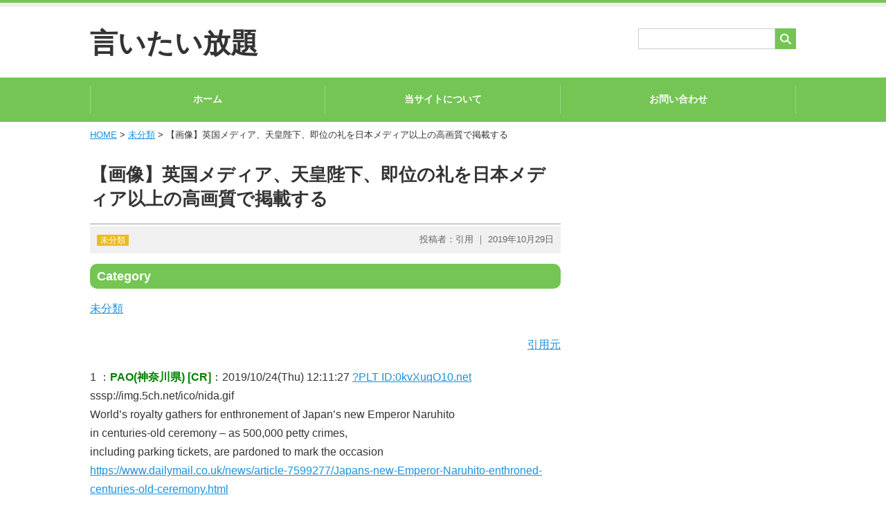

--- FILE ---
content_type: text/html; charset=UTF-8
request_url: https://iitai-houdai.com/2019/10/29/%E3%80%90%E7%94%BB%E5%83%8F%E3%80%91%E8%8B%B1%E5%9B%BD%E3%83%A1%E3%83%87%E3%82%A3%E3%82%A2%E3%80%81%E5%A4%A9%E7%9A%87%E9%99%9B%E4%B8%8B%E3%80%81%E5%8D%B3%E4%BD%8D%E3%81%AE%E7%A4%BC%E3%82%92%E6%97%A5/
body_size: 8315
content:
<!DOCTYPE html PUBLIC "-//W3C//DTD XHTML 1.0 Transitional//EN" "http://www.w3.org/TR/xhtml1/DTD/xhtml1-transitional.dtd">
<html xmlns="http://www.w3.org/1999/xhtml" lang="ja" xml:lang="ja">
<head>
<meta http-equiv="content-type" content="text/html; charset=UTF-8" />

<title>【画像】英国メディア、天皇陛下、即位の礼を日本メディア以上の高画質で掲載する ｜ 言いたい放題</title>

<meta name="viewport" content="width=device-width,user-scalable=yes,initial-scale=1.0" />
<meta http-equiv="content-script-type" content="text/javascript" />
<meta http-equiv="content-style-type" content="text/css" />



	
	

<script src="//ajax.googleapis.com/ajax/libs/jquery/1.11.1/jquery.min.js"></script>


<link rel="stylesheet" type="text/css" href="https://iitai-houdai.com/wp-content/themes/naturalpress/style.css" media="all" />
<link rel="stylesheet" type="text/css" href="https://iitai-houdai.com/wp-content/themes/naturalpress/lib/css/margin.css" media="all" />


<meta name='robots' content='max-image-preview:large' />
<link rel='dns-prefetch' href='//webfonts.xserver.jp' />
<link rel='dns-prefetch' href='//s.w.org' />
		<script type="text/javascript">
			window._wpemojiSettings = {"baseUrl":"https:\/\/s.w.org\/images\/core\/emoji\/13.1.0\/72x72\/","ext":".png","svgUrl":"https:\/\/s.w.org\/images\/core\/emoji\/13.1.0\/svg\/","svgExt":".svg","source":{"concatemoji":"https:\/\/iitai-houdai.com\/wp-includes\/js\/wp-emoji-release.min.js?ver=5.8.12"}};
			!function(e,a,t){var n,r,o,i=a.createElement("canvas"),p=i.getContext&&i.getContext("2d");function s(e,t){var a=String.fromCharCode;p.clearRect(0,0,i.width,i.height),p.fillText(a.apply(this,e),0,0);e=i.toDataURL();return p.clearRect(0,0,i.width,i.height),p.fillText(a.apply(this,t),0,0),e===i.toDataURL()}function c(e){var t=a.createElement("script");t.src=e,t.defer=t.type="text/javascript",a.getElementsByTagName("head")[0].appendChild(t)}for(o=Array("flag","emoji"),t.supports={everything:!0,everythingExceptFlag:!0},r=0;r<o.length;r++)t.supports[o[r]]=function(e){if(!p||!p.fillText)return!1;switch(p.textBaseline="top",p.font="600 32px Arial",e){case"flag":return s([127987,65039,8205,9895,65039],[127987,65039,8203,9895,65039])?!1:!s([55356,56826,55356,56819],[55356,56826,8203,55356,56819])&&!s([55356,57332,56128,56423,56128,56418,56128,56421,56128,56430,56128,56423,56128,56447],[55356,57332,8203,56128,56423,8203,56128,56418,8203,56128,56421,8203,56128,56430,8203,56128,56423,8203,56128,56447]);case"emoji":return!s([10084,65039,8205,55357,56613],[10084,65039,8203,55357,56613])}return!1}(o[r]),t.supports.everything=t.supports.everything&&t.supports[o[r]],"flag"!==o[r]&&(t.supports.everythingExceptFlag=t.supports.everythingExceptFlag&&t.supports[o[r]]);t.supports.everythingExceptFlag=t.supports.everythingExceptFlag&&!t.supports.flag,t.DOMReady=!1,t.readyCallback=function(){t.DOMReady=!0},t.supports.everything||(n=function(){t.readyCallback()},a.addEventListener?(a.addEventListener("DOMContentLoaded",n,!1),e.addEventListener("load",n,!1)):(e.attachEvent("onload",n),a.attachEvent("onreadystatechange",function(){"complete"===a.readyState&&t.readyCallback()})),(n=t.source||{}).concatemoji?c(n.concatemoji):n.wpemoji&&n.twemoji&&(c(n.twemoji),c(n.wpemoji)))}(window,document,window._wpemojiSettings);
		</script>
		<style type="text/css">
img.wp-smiley,
img.emoji {
	display: inline !important;
	border: none !important;
	box-shadow: none !important;
	height: 1em !important;
	width: 1em !important;
	margin: 0 .07em !important;
	vertical-align: -0.1em !important;
	background: none !important;
	padding: 0 !important;
}
</style>
	<link rel='stylesheet' id='wp-block-library-css'  href='https://iitai-houdai.com/wp-includes/css/dist/block-library/style.min.css?ver=5.8.12' type='text/css' media='all' />
<link rel='stylesheet' id='scstyle-css'  href='https://iitai-houdai.com/wp-content/plugins/autopost2ch/css/style.css' type='text/css' media='all' />
<link rel='stylesheet' id='contact-form-7-css'  href='https://iitai-houdai.com/wp-content/plugins/contact-form-7/includes/css/styles.css?ver=5.0.1' type='text/css' media='all' />
<link rel='stylesheet' id='rss-antenna-style-css'  href='https://iitai-houdai.com/wp-content/plugins/rss-antenna/rss-antenna.css?ver=2.2.0' type='text/css' media='all' />
<link rel='stylesheet' id='wpos-slick-style-css'  href='https://iitai-houdai.com/wp-content/plugins/wp-responsive-recent-post-slider/assets/css/slick.css?ver=3.1' type='text/css' media='all' />
<link rel='stylesheet' id='wppsac-public-style-css'  href='https://iitai-houdai.com/wp-content/plugins/wp-responsive-recent-post-slider/assets/css/recent-post-style.css?ver=3.1' type='text/css' media='all' />
<script type='text/javascript' src='https://iitai-houdai.com/wp-includes/js/jquery/jquery.min.js?ver=3.6.0' id='jquery-core-js'></script>
<script type='text/javascript' src='https://iitai-houdai.com/wp-includes/js/jquery/jquery-migrate.min.js?ver=3.3.2' id='jquery-migrate-js'></script>
<script type='text/javascript' src='//webfonts.xserver.jp/js/xserver.js?ver=1.2.4' id='typesquare_std-js'></script>
<link rel="https://api.w.org/" href="https://iitai-houdai.com/wp-json/" /><link rel="alternate" type="application/json" href="https://iitai-houdai.com/wp-json/wp/v2/posts/10037" /><link rel="canonical" href="https://iitai-houdai.com/2019/10/29/%e3%80%90%e7%94%bb%e5%83%8f%e3%80%91%e8%8b%b1%e5%9b%bd%e3%83%a1%e3%83%87%e3%82%a3%e3%82%a2%e3%80%81%e5%a4%a9%e7%9a%87%e9%99%9b%e4%b8%8b%e3%80%81%e5%8d%b3%e4%bd%8d%e3%81%ae%e7%a4%bc%e3%82%92%e6%97%a5/" />
<link rel='shortlink' href='https://iitai-houdai.com/?p=10037' />
<link rel="alternate" type="application/json+oembed" href="https://iitai-houdai.com/wp-json/oembed/1.0/embed?url=https%3A%2F%2Fiitai-houdai.com%2F2019%2F10%2F29%2F%25e3%2580%2590%25e7%2594%25bb%25e5%2583%258f%25e3%2580%2591%25e8%258b%25b1%25e5%259b%25bd%25e3%2583%25a1%25e3%2583%2587%25e3%2582%25a3%25e3%2582%25a2%25e3%2580%2581%25e5%25a4%25a9%25e7%259a%2587%25e9%2599%259b%25e4%25b8%258b%25e3%2580%2581%25e5%258d%25b3%25e4%25bd%258d%25e3%2581%25ae%25e7%25a4%25bc%25e3%2582%2592%25e6%2597%25a5%2F" />
<link rel="alternate" type="text/xml+oembed" href="https://iitai-houdai.com/wp-json/oembed/1.0/embed?url=https%3A%2F%2Fiitai-houdai.com%2F2019%2F10%2F29%2F%25e3%2580%2590%25e7%2594%25bb%25e5%2583%258f%25e3%2580%2591%25e8%258b%25b1%25e5%259b%25bd%25e3%2583%25a1%25e3%2583%2587%25e3%2582%25a3%25e3%2582%25a2%25e3%2580%2581%25e5%25a4%25a9%25e7%259a%2587%25e9%2599%259b%25e4%25b8%258b%25e3%2580%2581%25e5%258d%25b3%25e4%25bd%258d%25e3%2581%25ae%25e7%25a4%25bc%25e3%2582%2592%25e6%2597%25a5%2F&#038;format=xml" />

</head>

<body id="detailpage">


<a name="pagetop" id="pagetop"></a>


<!-- ===== head start ===== -->
<div id="headArea" class="clearfix">
<div id="catchArea"><p class="wrap"></p></div>

<div class="logoArea wrap clearfix">
<p id="logo"><a href="https://iitai-houdai.com/">言いたい放題</a></p>

<form method="get" action="https://iitai-houdai.com/">
<ul id="searchArea" class="clearfix">
<li><input type="text" value="" name="s" id="s" /></li>
<li><input type="submit" value="" id="searchsubmit" /></li>
</ul>
</form>



<ul id="snsArea" class="clearfix">





</ul>

</div><!-- end logoArea -->


<!-- start menuArea -->
<div id="menuArea" class="clearfix"><div id="mobileMenu"><label for="menuSwitch">≡ MENU</label><input id="menuSwitch" type="checkbox"><ul id="topMenu"><li id="menu-item-15" class="menu-item menu-item-type-custom menu-item-object-custom menu-item-home menu-item-15"><a href="https://iitai-houdai.com/">ホーム</a></li>
<li id="menu-item-20" class="menu-item menu-item-type-post_type menu-item-object-page menu-item-20"><a href="https://iitai-houdai.com/%e5%bd%93%e3%82%b5%e3%82%a4%e3%83%88%e3%81%ab%e3%81%a4%e3%81%84%e3%81%a6/">当サイトについて</a></li>
<li id="menu-item-19" class="menu-item menu-item-type-post_type menu-item-object-page menu-item-19"><a href="https://iitai-houdai.com/%e3%81%8a%e5%95%8f%e3%81%84%e5%90%88%e3%82%8f%e3%81%9b/">お問い合わせ</a></li>
</ul></div></div><!-- end menuArea -->

</div>
<!-- ===== head end ===== -->

<!-- ===== main start ===== -->

<div id="mainArea" class="wrap clearfix">

<div id="mainLt">




 
<!-- パン屑 start -->
<ul class="breadList clearfix">
<li><a href="https://iitai-houdai.com">HOME</a>&nbsp;&gt;&nbsp;<a href="https://iitai-houdai.com/category/%e6%9c%aa%e5%88%86%e9%a1%9e/">未分類</a>&nbsp;&gt;&nbsp;【画像】英国メディア、天皇陛下、即位の礼を日本メディア以上の高画質で掲載する</li>
</ul>
<!-- パン屑 end -->

<h1>【画像】英国メディア、天皇陛下、即位の礼を日本メディア以上の高画質で掲載する</h1>
<ul id="entryMeta" class="clearfix">
<li id="entryCate"><a href="https://iitai-houdai.com/category/%e6%9c%aa%e5%88%86%e9%a1%9e/" rel="category tag">未分類</a></li>
<li id="entryDate">投稿者：引用&nbsp;｜&nbsp;2019年10月29日</li>
</ul>
<div id="entryArea">



<div class="adArea1"><h3>Category</h3>
			<ul>
					<li class="cat-item cat-item-1"><a href="https://iitai-houdai.com/category/%e6%9c%aa%e5%88%86%e9%a1%9e/">未分類</a>
</li>
			</ul>

			</div><p class="chlink"><a href="http://hayabusa3.2ch.sc/test/read.cgi/news/1571886687/" target="_blank" rel="noopener noreferrer nofollow" class="external">引用元</a></p>
<p>1 ：<font color="green"><b>PAO(神奈川県) [CR]</b></font>：2019/10/24(Thu) 12:11:27 <a href="be(228348493);">?PLT  ID:0kvXuqO10.net</a><br />
 sssp://img.5ch.net/ico/nida.gif <br /> World&#8217;s royalty gathers for enthronement of Japan&#8217;s new Emperor Naruhito  <br /> in centuries-old ceremony &#8211; as 500,000 petty crimes,  <br /> including parking tickets, are pardoned to mark the occasion <br /><a href="https://www.dailymail.co.uk/news/article-7599277/Japans-new-Emperor-Naruhito-enthroned-centuries-old-ceremony.html" target="_blank" rel="noopener noreferrer nofollow" class="external">https://www.dailymail.co.uk/news/article-7599277/Japans-new-Emperor-Naruhito-enthroned-centuries-old-ceremony.html</a> </p>
<p><img src="https://i.dailymail.co.uk/1s/2019/10/22/07/20022614-0-image-a-48_1571726011546.jpg" /> <br /><img src="https://i.dailymail.co.uk/1s/2019/10/22/07/20022702-0-image-a-12_1571725811445.jpg" /> <br /><img src="https://i.dailymail.co.uk/1s/2019/10/22/11/20030534-7599277-image-a-2_1571740384652.jpg" /> <br /><img src="https://i.dailymail.co.uk/1s/2019/10/22/08/20024800-7599277-image-a-82_1571730478029.jpg" /> <br /><img src="https://i.dailymail.co.uk/1s/2019/10/22/09/20025876-7599277-image-a-122_1571731726206.jpg" /> <br /><img src="https://i.dailymail.co.uk/1s/2019/10/22/12/20031478-7599277-image-a-8_1571742073092.jpg" /> <br /><img src="https://i.dailymail.co.uk/1s/2019/10/22/12/20031480-7599277-image-a-10_1571742076707.jpg" /> <br /><img src="https://i.dailymail.co.uk/1s/2019/10/22/08/20024790-7599277-image-a-81_1571730293951.jpg" /> <br /><img src="https://i.dailymail.co.uk/1s/2019/10/22/12/20031474-7599277-image-a-14_1571742133537.jpg" /> </p>
<p> ほかにも画像いっぱい </p>
<p>81 ：<font color="green"><b></b></font>：2019/10/24(木) 12:35:24.75 ID:Pujd2yzw0.net</p>
<div class="message">
<p> <a href="../test/read.cgi/news/1571886687/63" rel="noopener noreferrer" target="_blank" class="reply_link">&gt;&gt;63</a> <br /> 50年前って1969年？？？ <br /> 何の話だいったい？？？ </p>
</div>
<p>320 ：<font color="green"><b></b></font>：2019/10/24(木) 17:08:39.86 ID:P2T1R0550.net</p>
<div class="message">
<p> <a href="../test/read.cgi/news/1571886687/312" rel="noopener noreferrer" target="_blank" class="reply_link">&gt;&gt;312</a> <br /> 霞ヶ関離宮も青山御所も空襲で燃えたからな。 </p>
</div>
<p>280 ：<font color="green"><b>シャリシャリ君(東京都) [ﾆﾀﾞ]</b></font>：2019/10/24(Thu) 16:04:52  ID:QsqxMM230.net</p>
<div class="message">
<p> &gt;&gt;271,273 <br /> 別に天皇っていう存在自体には昔からある仕組みだと理解はしてるよ <br /> ただその誉め称えたりとか何つーか神々しいものみたいな感情は持てなくてさぁ <br /> そういうのを持てないのはおかしい奴で戦時中で言う非国民的なもんになるんかなって <br /> &gt;&gt;275 <br /> だって天皇のことなんて学校でそんな詳しく学ばなくない？ </p>
</div>
<p>136 ：<font color="green"><b></b></font>：2019/10/24(木) 12:54:27.25 ID:Pujd2yzw0.net</p>
<div class="message">
<p> <a href="../test/read.cgi/news/1571886687/134" rel="noopener noreferrer" target="_blank" class="reply_link">&gt;&gt;134</a> <br /> だから空虚なニセモノだと言ってんだろ </p>
</div>
<p>260 ：<a href="mailto:sage"><b>スピーディー(家) [DK]</b></a>：2019/10/24(Thu) 15:34:43  ID:nJKB6gbj0.net</p>
<div class="message">
<p> &gt;&gt;233 <br /> デンマークの王太子妃メアリー <br /> ちなオーストラリア出身のスコットランド系OZ </p>
</div>
<p>383 ：<a href="mailto:sage"><b>損保ジャパンダ(茨城県) [CN]</b></a>：2019/10/24(Thu) 18:51:45  ID:CMD3ptPL0.net</p>
<div class="message">
<p> &gt;&gt;379 <br /> ボケ老人と、手を取って介護するおばちゃんにしか見えない </p>
</div>
<p>231 ：<a href="mailto:sage"><b></b></a>：2019/10/24(木) 14:45:20.75 ID:H6x1yzWM0.net</p>
<div class="message">
<p> <a href="../test/read.cgi/news/1571886687/21" rel="noopener noreferrer" target="_blank" class="reply_link">&gt;&gt;21</a> <br /> まるで、日程さえ分かってりゃ毛が生えてくるみたいな言い方 </p>
</div>
<p>29 ：<a href="mailto:sage"><b></b></a>：2019/10/24(木) 12:19:18.79 ID:hu2TASrF0.net</p>
<div class="message">
<p> おれの税金が日王さんの贅沢に使われてるからムカッパラするは </p>
</div>
<p>394 ：<a href="mailto:age"><b></b></a>：2019/10/24(木) 20:06:31.40 ID:QR5Kl/V40.net</p>
<div class="message">
<p> <a href="../test/read.cgi/news/1571886687/115" rel="noopener noreferrer" target="_blank" class="reply_link">&gt;&gt;115</a> <br /> 北の将軍様もびっくりだな </p>
</div>
<p>454 ：<font color="green"><b></b></font>：2019/10/25(金) 03:12:44.68 ID:9Mgsfqnw0.net</p>
<div class="message">
<p> <img src="https://i.dailymail.co.uk/1s/2019/10/22/10/20027892-7599277-image-a-132_1571735729271.jpg" /> <br /> 誰か来なかった？ </p>
</div>
<p>421 ：<a href="mailto:sage"><b></b></a>：2019/10/24(木) 22:08:42.45 ID:jY5G0Dhm0.net</p>
<div class="message">
<p> <a href="../test/read.cgi/news/1571886687/386" rel="noopener noreferrer" target="_blank" class="reply_link">&gt;&gt;386</a> <br /> 敬称をつけるのは普通の感覚だから覚えておいた方がいい </p>
</div>
<p>209 ：<font color="green"><b></b></font>：2019/10/24(木) 14:06:27.53 ID:4qT7JuMh0.net</p>
<div class="message">
<p> <a href="../test/read.cgi/news/1571886687/21" rel="noopener noreferrer" target="_blank" class="reply_link">&gt;&gt;21</a> <br /> どうせがちがちに固めるんだし <br /> 生え際だけ地毛にすればよかったのにね </p>
</div>
<p>261 ：<a href="mailto:sage"><b></b></a>：2019/10/24(木) 15:36:02.87 ID:vGW4VuuI0.net</p>
<div class="message">
<p> <a href="../test/read.cgi/news/1571886687/257" rel="noopener noreferrer" target="_blank" class="reply_link">&gt;&gt;257</a> <br /> 横から見るとアントキノ猪木に見えて困る </p>
</div>
<p>143 ：<font color="green"><b></b></font>：2019/10/24(木) 12:56:20.92 ID:fvFttKYk0.net</p>
<div class="message">
<p> <a href="../test/read.cgi/news/1571886687/4" rel="noopener noreferrer" target="_blank" class="reply_link">&gt;&gt;4</a> <br /><img src="https://i.dailymail.co.uk/1s/2019/10/22/07/20022614-0-image-a-48_1571726011546.jpg" /> <br /> これは特に上手いよな。 </p>
</div>
<p>138 ：<font color="green"><b></b></font>：2019/10/24(木) 12:54:50.31 ID:86P9eGxi0.net</p>
<div class="message">
<p> <a href="../test/read.cgi/news/1571886687/126" rel="noopener noreferrer" target="_blank" class="reply_link">&gt;&gt;126</a> <br /> お前はイギリスメディアという情報で誉めてるタイプ </p>
</div>
<p>289 ：<font color="green"><b></b></font>：2019/10/24(木) 16:15:28.12 ID:h3r6TYeW0.net</p>
<div class="message">
<p> <a href="../test/read.cgi/news/1571886687/240" rel="noopener noreferrer" target="_blank" class="reply_link">&gt;&gt;240</a> <br /> これ褒めてる人がいるけど、（日本のほう） <br /> 美智子（明仁は言いなり）は贅沢三昧してると言われるのがいやで、一切合切見せないように <br /> 正月写真も、毎年ああいうガラガラの質素な部屋にしてるぐらい… <br /> 昭和天皇の時はこんなんじゃなかったんだよ </p>
<p> かえって脅迫めいた集中を集めて息苦しいよ <br /> 豊かな調度品や絵画や置物や掛け軸なんかあるとなごんだり <br /> 話題づくりになったりするのに </p>
</div>
<p>218 ：<a href="mailto:sage"><b></b></a>：2019/10/24(木) 14:29:41.34 ID:kSFBviUB0.net</p>
<div class="message">
<p> <a href="../test/read.cgi/news/1571886687/168" rel="noopener noreferrer" target="_blank" class="reply_link">&gt;&gt;168</a> <br /> 後ろの方、傘の持ち方アカンなあ </p>
</div>
<p>323 ：<font color="green"><b></b></font>：2019/10/24(木) 17:13:46.92 ID:OcEG6oit0.net</p>
<div class="message">
<p> <a href="../test/read.cgi/news/1571886687/316" rel="noopener noreferrer" target="_blank" class="reply_link">&gt;&gt;316</a> </p>
<p><img src="https://logo-imagecluster.img.mixi.jp/photo/comm/75/62/1377562_175.jpg" /> <br /><img src="https://d13n9ry8xcpemi.cloudfront.net/photo/odai/400/5cc436572317a578d63da7c01764101f_400.jpg" /> </p>
</div>
<p>223 ：<a href="mailto:sage"><b></b></a>：2019/10/24(木) 14:40:44.48 ID:GDZmJ9cz0.net</p>
<div class="message">
<p> <a href="../test/read.cgi/news/1571886687/189" rel="noopener noreferrer" target="_blank" class="reply_link">&gt;&gt;189</a> <br /> 昔だと健康とかいうパラメータなかったけ <br /> 低いとすぐに病に伏せてターンスルーされちゃう </p>
</div>
<p>122 ：<font color="green"><b>雪ちゃん(庭) [ﾆﾀﾞ]</b></font>：2019/10/24(Thu) 12:47:20  ID:HPt2rJzF0.net</p>
<div class="message">
<p> 言っちゃなんだが糞エゲレス好かんけ <br /> 糞外道 </p>
</div>
<p>20 ：<font color="green"><b></b></font>：2019/10/24(木) 12:17:06.51 ID:P6nph5jz0.net</p>
<div class="message">
<p> 日本人より興味津々だろ。 <br /> 自分とこのも来てるし。 </p>
</div>
<p>364 ：<a href="mailto:sage"><b>てっちゃん(福井県) [US]</b></a>：2019/10/24(Thu) 18:08:49  ID:q39ze6dO0.net</p>
<div class="message">
<p> カメラマンの腕がいいのかな <br /> ようつべで動画を見るより魅力的というか、時間を忘れて見てしまうというか </p>
</div>
<p>334 ：<font color="green"><b></b></font>：2019/10/24(木) 17:23:10.49 ID:abciMXiT0.net</p>
<div class="message">
<p> よく潰されずにここまで続いたね <br /> 武家社会になってからは貧窮した時期もあったそうだけど </p>
</div>
<p>23 ：<a href="mailto:sage"><b></b></a>：2019/10/24(木) 12:17:39.15 ID:GDZmJ9cz0.net</p>
<div class="message">
<p> <a href="../test/read.cgi/news/1571886687/15" rel="noopener noreferrer" target="_blank" class="reply_link">&gt;&gt;15</a> <br /> たぶん儀式の簡素化とか費用削減とかで気を使ったのかね <br /> でも一番「絵」になるここは金をかけるべきだったと思ふ </p>
</div>
<p>124 ：<font color="green"><b></b></font>：2019/10/24(木) 12:48:13.04 ID:0aDhE2pz0.net</p>
<div class="message">
<p> 本当の伝統はこれｗ <br /><img src="https://upload.wikimedia.org/wikipedia/commons/6/69/Kone.jpg" /> </p>
</div>
<p>300 ：<font color="green"><b></b></font>：2019/10/24(木) 16:39:38.85 ID:8UYblvDm0.net</p>
<div class="message">
<p> <a href="../test/read.cgi/news/1571886687/291" rel="noopener noreferrer" target="_blank" class="reply_link">&gt;&gt;291</a> <br /> かわいそう </p>
</div>
<p>326 ：<a href="mailto:sage"><b>むっぴー(兵庫県) [US]</b></a>：2019/10/24(Thu) 17:15:07  ID:adfHdI740.net</p>
<div class="message">
<p> イビルんなら、皇后になっててもイビルとおもうが？ただ単に立后が、晴がましいだけとしか。病気も治るんだなと驚いた。もちろんこれからは、公務に励まれることだろう。 </p>
</div>
<p>182 ：<font color="green"><b>BEAR DO(SB-Android) [ﾆﾀﾞ]</b></font>：2019/10/24(Thu) 13:21:06  ID:8le+slWR0.net</p>
<div class="message">
<p> 壁面と昇殿のデザイントーンのミスマッチなんだよな <br /> ようはセンス無い </p>
<p> この綺麗な写真は美意識持つ外国人カメラマンが能力の限り良い写真取ろうとして構図を整えたもので <br /> これをひきで撮ったらしょーもない貧相な写真になってたところを防いでる </p>
<p> 波の間かとか豊明殿とかなら壁面と内部が一致出来て見栄えするのにな <br /><img src="http://img-cdn.jg.jugem.jp/e1e/7521/20150123_1523833.jpg" /> <br /><img src="https://i.imgur.com/Twkn4uY.jpg" /> </p>
</div>
<p>133 ：<a href="mailto:sage"><b></b></a>：2019/10/24(木) 12:53:02.11 ID:jzqwLep90.net</p>
<div class="message">
<p> <a href="../test/read.cgi/news/1571886687/2" rel="noopener noreferrer" target="_blank" class="reply_link">&gt;&gt;2</a> <br /> 金かけるなってうるさいのがいるから仕方ないよ… <br /> 後ろから打つ奴もいたし </p>
</div>
<p>509 ：<a href="mailto:sage"><b></b></a>：2019/10/27(日) 04:11:15.40 ID:HMCYSqnT0.net</p>
<div class="message">
<p> <a href="../test/read.cgi/news/1571886687/474" rel="noopener noreferrer" target="_blank" class="reply_link">&gt;&gt;474</a> <br /> 1列目にブルネイ国王と王子が居たじゃん </p>
</div>
<div class="tagArea"></div>

</div><!-- end entryArea -->







</div><!-- end mainLt -->



<div id="mainRt">




</div><!-- end mainRt -->


</div><!-- end mainArea -->

<!-- ===== main end ===== -->



<!-- ===== foot start ===== -->
<div id="footBg">
<div id="footArea" class="wrap clearfix">

<div class="footContents clearfix">
<div class="col3">


</div>

<div class="col3">


</div>

<div class="col3">


</div>
</div>

<div class="clearfix">
<p id="copyright">
</p>
<p id="webjozu"><a href="http://www.web-jozu.com/wptheme/naturalpress/" target="_blank" rel="nofollow">WordPress Theme NATURAL PRESS by WEB-JOZU.com</a></p>
</div>

</div><!-- end footArea -->
</div><!-- end footBg -->
<!-- ===== foot end ===== -->


<script type='text/javascript' id='contact-form-7-js-extra'>
/* <![CDATA[ */
var wpcf7 = {"apiSettings":{"root":"https:\/\/iitai-houdai.com\/wp-json\/contact-form-7\/v1","namespace":"contact-form-7\/v1"},"recaptcha":{"messages":{"empty":"\u3042\u306a\u305f\u304c\u30ed\u30dc\u30c3\u30c8\u3067\u306f\u306a\u3044\u3053\u3068\u3092\u8a3c\u660e\u3057\u3066\u304f\u3060\u3055\u3044\u3002"}}};
/* ]]> */
</script>
<script type='text/javascript' src='https://iitai-houdai.com/wp-content/plugins/contact-form-7/includes/js/scripts.js?ver=5.0.1' id='contact-form-7-js'></script>
<script type='text/javascript' src='https://iitai-houdai.com/wp-includes/js/wp-embed.min.js?ver=5.8.12' id='wp-embed-js'></script>

</body>
</html>

--- FILE ---
content_type: text/css
request_url: https://iitai-houdai.com/wp-content/themes/naturalpress/style.css
body_size: 5151
content:
@charset "UTF-8";

/*
Theme Name: NATURAL PRESS
Theme URI: http://www.web-jozu.com/natural_press/
Description: レスポンシブ対応、ブロガー向けのマガジンテーマ
Version: 1.0.4
Author: WEB上手
Author URI: http://www.web-jozu.com/
*/


/* ----- リンク定義 ----- */

a:link{color: #1b91de;}
#footArea a:link{color: #64b6eb;}
a:visited{color: #CB77CB;}
a:active{color: #CB77CB;}
a:hover{text-decoration: none;}

/* ----- タグ定義 ----- */

body {
	background-color: #fff;
	font-family: "ヒラギノ角ゴ Pro W3", "Hiragino Kaku Gothic Pro", "メイリオ", Meiryo, "ＭＳ Ｐゴシック", "MS P Gothic", sans-serif;
	color: #333;
	margin: 0px;
	padding: 0px;
}

p, li, dt, dd {
	font-size: 100%;
	line-height: 170%;
}

p, form, ul, ol, li, dl, dt, dd, td, th, h1, h2, h3, h4 {
	margin: 0px;
	padding: 0px;
}

ul {
	list-style-type: none;
}

label {
	cursor: pointer;
}

input {
	color: #555;
}

img {
	border: none;
}

/* ----- 全体 ----- */

.wrap {
	width: 1020px;
	margin: 0px auto;
	padding: 0px 30px;
}

.clear {
	clear: both;
	margin: 0px;
	padding: 0px;
}

.clearfix:after {
	content: ""; 
	display: block; 
	clear: both;
}

.fl {
	float: left;
}

.fr {
	float: right;
}

.allt {
	text-align: left;
}

.alct {
	text-align: center;
}

.alrt {
	text-align: right;
}

.nmlTxt {
	font-weight: normal;
}

/* ----- 装飾 ----- */

div.wakuYel {
	background-color: #FCF9E9;
	border: 1px solid #EBE0A5;
	padding: 10px 16px 4px 16px;
	border-radius: 4px;
	-webkit-border-radius: 4px;
	-moz-border-radius: 4px;
}

div.wakuBlu {
	background-color: #EBF4FA;
	border: 1px solid #C4DFF3;
	padding: 10px 16px 4px 16px;
	border-radius: 4px;
	-webkit-border-radius: 4px;
	-moz-border-radius: 4px;
}

div.wakuRed {
	background-color: #FFF1F1;
	border: 1px solid #F3BBBB;
	padding: 10px 16px 4px 16px;
	border-radius: 4px;
	-webkit-border-radius: 4px;
	-moz-border-radius: 4px;
}

/* ----- 文字装飾 ----- */

.smlTxt {
	font-size: 85%;
}

.smlerTxt {
	font-size: 80%;
}

.smlestTxt {
	font-size: 75%;
}

.bigTxt {
	font-size: 115%;
}

.biggerTxt {
	font-size: 120%;
}

.biggestTxt {
	font-size: 125%;
	line-height: 160%;
}

.colRed {
	color: #cc0000;
}

.colBlue {
	color: #4BAAE6;
}

.colBlue2 {
	color: #2244aa;
}

.colOra {
	color: #ea5e09;
}

.colPink {
	color: #FF8888;
}

/* ----- 印刷用 ----- */

@media print{
	body { zoom:1; }
}


/* ===== ----- ヘッダー ----- ===== */

#headArea {
	width: 100%;
	min-width: 1080px;
	border-top: 4px solid #74c554;
}

#catchArea {
	padding: 3px 0px;
	background-color: #eee;
}

#catchArea p {
	font-size: 70%;
}

.logoArea {
	margin-top: 28px;
	margin-bottom: 26px;
}

#logo {
	float: left;
	font-size: 40px;
	font-weight: bold;
	line-height: 120%;
}

#logo a {
	text-decoration: none;
	color: #333;
}

#snsArea {
	float: right;
	padding-top: 9px;
}

#snsArea li {
	float: left;
	line-height: 100%;
	padding: 0px 8px;
}

#snsArea li#snsFb { padding: 0px 18px 0px 0px; }
#snsArea li#snsTt { padding: 1px 15px 0px 0px; }
#snsArea li#snsGp { padding: 0px 11px 0px 0px; }
#snsArea li#snsFl { padding: 0px 15px 0px 0px; }

#searchArea #s,
#searchform #s {
	width: 176px;
	height: 28px;
	line-height: 100%;
	padding: 0px 10px;
	border: 1px solid #ccc;
}

#searchArea {
	float: right;
	padding-top: 3px;
}

#searchArea li {
	float: left;
	line-height: 100%;
}

#searchsubmit {
	background: url(lib/img/ico_search.png) no-repeat center center;
	background-color: #74c554;
	width: 30px;
	height: 30px;
	border-style: none;
	cursor: pointer;
}

/* ===== ----- 上メニュー ----- ===== */

#mobileMenu label,
#mobileMenu input {
	display: none;
}

#menuArea {
	background-color: #74c554;
	width: 100%;
}

#topMenu {
	display: table;
	table-layout: fixed;
	width: 1020px;
	margin: 0px auto;
	padding: 12px 30px;
}

#topMenu li {
	display: table-cell;
	font-size: 85%;
	font-weight: bold;
	text-align: center;
	border-right: 1px solid rgba(255,255,255,0.3);
}

#topMenu li:first-child {
	border-left: 1px solid rgba(255,255,255,0.3);
}

#topMenu li a {
	display: block;
	width: 100%;
	color: #fff;
	line-height: 120%;
	text-decoration: none;
	padding: 12px 0px;
}

#topMenu li a:hover,
#topMenu li.current-menu-item,
#topMenu li.current-menu-parent,
#topMenu li.current-post-ancestor,
#topMenu li.current-category-ancestor {
		background-color: rgba(255,255,255,0.3);
}

/* ドロップメニュー */
#topMenu {
	z-index: 7;
}

#topMenu li ul {
	position: absolute;
	display: block;
}

#topMenu li ul li {
	display: block;
	background-color: #74c554;
	overflow: hidden;
	height: 0;
	transition: .2s;
	border-right: none;
}

#topMenu li ul li:first-child {
	border-left: none;
}

#topMenu li:hover ul li {
	overflow: visible;
	height: 38px;
}

#topMenu li ul li a {
	background-color: rgba(0,0,0,0.1);
	width: 174px;
	height: 26px;
	color: #ffffff;
	line-height: 100%;
	text-indent: 0px;
	text-decoration: none;
	padding: 12px 15px 0px 15px;
	border-top: 1px solid rgba(255,255,255,0.2);
}

#topMenu li ul li a:hover {
	background-color: rgba(255,255,255,0.2);
}


/* ===== ----- メイン ----- ===== */

#mainArea {
	padding-bottom: 20px;
}

#mainLt {
	float: left;
	width: 680px;
}

#mainRt {
	float: right;
	width: 300px;
}

#mainLt h1 {
	font-size: 160%;
	padding-top: 30px;
	margin-bottom: 3px;
	padding-bottom: 18px;
	border-bottom: 1px solid #999;
}

#mainLt.noneMeta h1 {
	margin-bottom: 20px;
}

#listPage #mainLt h2,
.recomTtl h2 {
	font-size: 130%;
	line-height: 130%;
	margin-top: 30px;
	margin-bottom: 20px;
	padding-bottom: 8px;
	border-bottom: 2px solid #ccc;
}

#mainRt h3 {
	background-color: #74c554;
	font-size: 110%;
	color: #fff;
	line-height: 130%;
	margin-bottom: 20px;
	padding: 8px 20px;
}

.morePost {
	padding-top: 10px;
}

.morePost a {
	display: block;
	color: #333;
	font-size: 80%;
	text-align: center;
	text-decoration: none;
	padding: 14px;
	border: 1px solid #ddd;
}

.morePost a:hover {
	background-color: #f9f9f9;
}

.topListPage {
	padding-top: 30px;
}

#entryArea {
	padding-bottom: 20px;
}

#entryArea p {
	padding: 5px 0px 15px 0px;
}

#entryArea img {
	max-width: 100%;
	height: auto;
}

#entryMeta {
	background-color: #f0f0f0;
	margin-bottom: 15px;
	padding: 5px 10px;
}

#entryCate {
	float: left;
}

#entryCate a {
	background-color: #e9bc21;
	font-size: 75%;
	text-decoration: none;
	color: #fff;
	padding: 1px 5px;
}

#entryDate {
	float: right;
	font-size: 80%;
	color: #666;
	padding-top: 3px;
}

.breadList {
	font-size: 80%;
	padding-top: 8px;
}

.breadList li {
	float: left;
}

.recomArea li {
	position: relative;
}

.recomArea li a {
	display: block;
	text-decoration: none;
}

.recomArea p.categoriTxt {
	position: absolute;
	top: 10px;
	left: -5px;
	background-color: #e9bc21;
	display: inline-box;
	font-size: 75%;
	color: #fff;
	line-height: 120%;
	padding: 2px 5px;
}

.recomArea p.itemTxt {
	display:block;
	position: absolute;
	bottom: 0px;
	background-color: rgba(0,0,0,0.6);
	width: 94%;
	font-size: 75%;
	color: #fff;
	line-height: 140%;
	padding: 4px 3%;
}

.recomArea img {
	width: 100%;
	height: auto;
}

.slick-slide {
	margin: 0px 8px;
}

.slick-prev:before,
.slick-next:before {
	content: '';
	display: block;
	width: 10px;
	height: 20px;
}

.slick-prev:before {
	background: url(lib/img/ico_prev.png) no-repeat;
}

.slick-prev,
.slick-next {
	width: 10px;
	height: 20px;
}

.slick-prev {
	left: -18px;
}

.slick-next {
	left: 1040px;
}

.slick-next:before {
	background: url(lib/img/ico_next.png) no-repeat;
}

.recomSpace {
	width: 1080px;
	margin: 0px auto;
}

.recomContainer {
	position: relative;
	width: 1036px;
	margin: 0px auto;
}

.itemLt {
	float: left;
	width: 130px;
	margin: 5px 0px;
}

.itemRt {
	float: right;
	width: 520px;
}

.itemRt h3 {
	font-size: 105%;
}

.itemBig .itemLt,
.itemBig .itemRt {
	width: 320px;
}

.itemBig .itemRt h3 {
	font-size: 120%;
}

.topItem {
	position: relative;
	width: 100%;
	margin-bottom: 10px;
	padding-bottom: 10px;
	border-bottom: 1px dotted #ccc;
}

.topItem p img {
	width: 100%;
	height: auto;
}

#mainLt .col2 .topItem {
	width: 320px;
}

.topItem {

}
.topItem a {
	display: block;
	line-height: 160%;
	text-decoration: none;
}

.topItem a:hover {
	background-color: #f3f1e8;
}

.topItem p.categoriTxt {
	position: absolute;
	top: 10px;
	left: -5px;
	background-color: #e9bc21;
	display: inline-box;
	font-size: 75%;
	color: #fff;
	line-height: 120%;
	padding: 2px 5px;
}

.timest {
	font-size: 75%;
	color: #999;
	padding: 6px 0px 2px 0px;
}

#mainLt .col2 .timest {
	padding: 10px 0px 2px 0px;
}

.mainTxt {
	font-size: 80%;
	color: #333;
	line-height: 160%;
	padding: 10px 0px 5px 0px;
}

.widgetArea {
	font-size: 85%;
	line-height: 170%;
	padding-top: 30px;
}

.widgetArea ul li {
	margin-top: 5px;
	padding-top: 5px;
	border-top: 1px dotted #ccc;
}

.widgetArea li:first-child {
	margin-top: 0px;
	padding-top: 0px;
	border-top: none;
}

.widgetArea ul.children li {
	margin-top: 5px;
	padding-top: 5px;
	padding-left: 14px;
	border-top: 1px dotted #ccc;
}

.tagArea a {
	background-color: #eee;
	display: inline-block;
	font-size: 80%;
	text-decoration: none;
	color: #666;
	margin: 0px 3px;
	padding: 1px 2px;
	border: 1px solid #ccc;
	border-radius: 4px;
	-webkit-border-radius: 4px;
	-moz-border-radius: 4px;
}

.adArea1 {
	padding-bottom: 20px;
}

.adTopArea1 {
	padding-top: 30px;
}

.adArea2,
.adTopArea2 {
	padding-top: 20px;
}

/* ----- コメント -----*/

.comments {
	list-style-type: none;
}

.comments li div.comment-body {
	background-color: #f0f0f0;
	border-radius: 10px;
	-webkit-border-radius: 10px;
	-moz-border-radius: 10px;
	margin-bottom: 15px;
}

.comments li div.comment-body {
	font-size: 90%;
	padding: 15px 20px 10px 20px;
}

.comments li .comment-author {
	float: left;
	width: 48%;
	padding-bottom: 4px;
}

.comments li .comment-author .says {
	display: none;
}

.comments li .comment-author .fn {
	font-style: normal;
}

.comments li .commentmetadata {
	float: right;
	width: 48%;
	font-size: 90%;
	text-align: right;
	padding-bottom: 4px;
}

.comments li p {
	clear: both;
	padding-top: 5px;
	border-top: 1px dotted #ccc;
}

.comments li .comment-reply-link {
	background-color: #ccc;
	font-size: 80%;
	color: #333;
	text-decoration: none;
	padding: 1px 10px;
}

.comments li .children {
	padding-left: 50px;
}

.comments li .children .children {
	padding-left: 0px;
}

.comments li .children div.comment-body {
	background-color: #fbfbfb;
	border: 1px solid #ddd;
	border-radius: 10px;
	-webkit-border-radius: 10px;
	-moz-border-radius: 10px;
}

.comment-respond p {
	font-size: 90%;
}

.comment-respond #comment {
	width: 96%;
	height: 150px;
	margin: 10px 0px;
	padding: 8px 2%;
	border: 1px solid #aaa;
}

.comment-respond input {
	width: 46%;
	margin: 5px 0px 10px 0px;
	padding: 8px 2%;
	border: 1px solid #aaa;
}

.comment-respond #submit {
	width: 50%;
	margin-top: 12px;
	padding: 12px 0px;
}

.comment-respond .required{
	color: #cc0000;
}

/* ----- かんたんに書くと用 -----*/

#pointArea {
	font-size: 90%;
	margin: 0px 0px 25px 0px;
	padding: 12px 15px 8px 15px;
	border: 2px solid #ccc;
}

#pointArea .pointTtl{
	display: inline-block;
	background-color: #30b5e7;
	font-size: 70%;
	font-weight: bold;
	color: #fff;
	margin: 0px;
	padding: 1px 5px;
}

#pointArea ul {
	padding-left: 0px;
	padding-right: 10px;
	list-style-type: none;
	margin: 0px;
	padding: 10px 20px 0px 15px;
}

#pointArea ul li {
	background: url("lib/img/ico_index.png") no-repeat 0px 6px;
	margin: 0px 0px 5px 10px;
	padding: 0px 0px 5px 20px;
	border-bottom: 1px dotted #ccc;
}

#pointArea ul li:last-child {
	margin: 0px 0px 0px 10px;
	border-bottom: none;
}

/* ----- ページング -----*/

.pager{
	text-align: center;
	padding: 35px 0px;
}
a.page-numbers,
.pager .current{
	background: rgba(0,0,0,0.02);
	line-height: 240%;
	border: solid 1px rgba(0,0,0,0.1);
	border-radius: 5px;
	padding: 5px 8px;
	margin: 0 2px;
}
.pager .current{
	background-color: #16a1e7;
	font-weight: bold;
	color: rgba(255,255,255,1);
}

/* ----- Wordpress Popular post ----- */

.wpp-list img {
	padding: 5px 5px 5px 0px;
}

#mainRt .wpp-list {
	counter-reset: wppRunkNum;
}

#mainRt .wpp-list li {
	position: relative;
	padding-left: 5px;
}

#mainRt .widgetArea li:first-child {
	padding-top: 5px;
}

#mainRt .wpp-list li:before {
	content: counter(wppRunkNum, decimal);
	counter-increment: wppRunkNum;
	position: absolute;
	top: 7px;
	left: 0px;
	background-color: #5fbced;
	background-position: 5px 0px;
	font-size: 75%;
	line-height: 1;
	color: #fff;
	margin-top: 5px;
	padding: 4px 6px;
}

/* ===== ----- 記事用Style ----- ===== */

#detailpage #mainLt h2,
#detailpage #mainLt h3 {
	line-height: 130%;
	margin-top: 30px;
	margin-bottom: 20px;
	padding-bottom: 8px;
	border-bottom: 2px solid #ccc;
}

#entryArea h2 {
	font-size: 140%;
	margin: 15px 0px 15px 0px !important;
	padding: 6px 0px 6px 12px !important;
	border-bottom: none !important;
	border-left: 5px solid #74c554;
}

#entryArea h3 {
	background-color: #74c554;
	font-size: 110%;
	color: #fff;
	margin: 15px 0px 15px 0px !important;
	padding: 7px 10px 7px 10px !important;
	border-bottom: none !important;
	border-radius: 10px;
	-webkit-border-radius: 10px;
	-moz-border-radius: 10px;
}

#entryArea h4 {
	font-size: 110%;
	margin: 15px 0px 15px 0px;
	padding: 5px 0px 5px 10px;
	border-bottom: 1px dotted #666;
}

#entryArea blockquote {
	background: url(lib/img/ico_quote.png) no-repeat 7px 6px;
	margin: 5px 0px 5px 20px;
	padding: 10px 20px 10px 25px;
	border: 3px solid #eee;
	border-radius: 10px;
	-webkit-border-radius: 10px;
	-moz-border-radius: 10px;
}

#entryArea table {
	width: 100%;
	border-collapse: collapse;
}

#entryArea table td,
#entryArea table th {
	background-color: #fff;
	font-size: 95%;
	vertical-align: top;
	padding: 8px 15px;
	border: 1px solid #ccc;
}

#entryArea table th {
	background-color: #eee;
	font-weight: bold;
	vertical-align: top;
}

#entryArea .btnArea {
	display: inline-box;
	background-color: #30b5e7;
	font-size: 90%;
	font-weight: bold;
	color: #fff;
	text-decoration: none;
	padding: 9px 25px;
	border: 1px solid #ddd;
	border-radius: 8px;
	-webkit-border-radius: 8px;
	-moz-border-radius: 8px;
	box-shadow: inset 0px 0px 0px 1px rgba(255, 255, 255, 0.9);
}

#entryArea .btnArea:hover {
	background-color: #7ed4f4;
}

#entryArea .btnArea.biggest {
	display: block;
	width: 50%;
	font-size: 110%;
	text-align: center;
	margin: 0px auto;
	padding: 10px 5%;
}

#entryArea .btnArea.big {
	font-size: 100%;
	padding: 9px 60px;
}

#entryArea .btnArea.sml {
	font-size: 80%;
	padding: 7px 12px;
}

#entryArea .alignleft,
#entryArea img.alignleft {
	display: inline;
	float: left;
	margin-right: 24px;
	margin-top: 4px;
}
#entryArea .alignright,
#entryArea img.alignright {
	display: inline;
	float: right;
	margin-left: 24px;
	margin-top: 4px;
}
#entryArea .aligncenter,
#entryArea img.aligncenter {
	clear: both;
	display: block;
	margin-left: auto;
	margin-right: auto;
}
#entryArea img.alignleft,
#entryArea img.alignright,
#entryArea img.aligncenter {
	margin-bottom: 12px;
}

/* ===== ----- フッター ----- ===== */

#footBg {
	background-color: #444;
	width: 100%;
	min-width: 1080px;
}

#footArea {
	color: #ffffff;
	margin-top: 20px;
	padding: 20px 0px 10px 0px;
}

.footContents {
	border-left: 1px solid #666;
	border-right: 1px solid #666;
}

#footArea {
	display: table;
}

#footArea .col3 {
	display: table-cell;
	width: 29%;
	padding: 0px 2%;
	border-left: 1px solid #666;
}

#footArea .col3:first-child {
	border-left: none;
}

#footArea h3 {
	font-size: 110%;
	margin-bottom: 10px;
	padding-left: 10px;
	border-left: 3px solid #ccc;
}

#footArea .widgetArea {
	padding: 10px 0px;
}

#copyright {
	float: left;
	width: 58%;
	font-family: "Lucida Grande", "Lucida Sans Unicode", Arial, sans-serif;
	font-size: 75%;
	padding: 25px 2% 10px 0px;
}

#webjozu {
	float: right;
	width: 40%;
	font-family: "Lucida Grande", "Lucida Sans Unicode", Arial, sans-serif;
	font-size: 75%;
	text-align: right;
	padding: 25px 0px 10px 0px;
}

#webjozu a {
	text-decoration: none;
	color: #fff;
}

#webjozu a:hover {
	text-decoration: underline;
}


/* ----------------------------
* レスポンシブ
---------------------------- */


@media screen and (max-width: 1080px) {

/* ----- 全体 ----- */

.wrap {
	width: 94%;
	padding: 0px 3%;
}

iframe {
	width:100%;
}

/* ===== ----- ヘッダー ----- ===== */

#headArea {
	min-width: 0px;
}

/* ===== ----- 上メニュー ----- ===== */

#topMenu {
	display: table;
	table-layout: fixed;
	width: 94%;
	margin: 0px auto;
	padding: 12px 3%;
}

/* ===== ----- メイン ----- ===== */

.mainPh img {
	width: 100%;
}

.recomSpace {
	width: 100%;
	margin: 0px auto;
}

.recomContainer {
	width: 94%;
	padding: 0px 3%;
}

.slick-next {
	left: 101%;
}

#mainLt {
	width: 68%;
}

#mainRt {
	width: 28%;
}

#mainLt .col2 .topItem,
.itemBig .itemLt,
.itemBig .itemRt {
	width: 48%;
}

.itemRt {
	width: 100%;
	margin-left: -180px;
}

.itemRtCont {
	margin-left: 180px;
}

/* ===== ----- フッター ----- ===== */

#footBg {
	min-width: 0px;
}

}


@media screen and (max-width: 800px) {

/* ===== ----- メイン ----- ===== */

#mainLt,
#mainRt {
	float: none;
	width: 100%;
}

#mainLt h1 {
	line-height: 150%;
}

/* ----- ページング -----*/

.pager{
	padding: 15px 0px;
}

}


@media screen and (max-width: 580px) {

/* ----- 全体 ----- */

.wrap {
	width: 92%;
	padding: 0px 4%;
}

/* ===== ----- ヘッダー ----- ===== */

#headArea {
	width: 100%;
	min-width: 0px;
}

.logoArea {
	text-align: center;
	margin-top: 15px;
	margin-bottom: 0px;
}

#logo {
	float: none;
	width: 80%;
	margin: 0px auto 10px auto;
}

#logo img {

	height: auto;
	max-width: 100%;
}

#snsArea {
	padding-top: 8px;
}

/* ===== ----- 上メニュー ----- ===== */

#menuArea {
	margin-top: 5px;
}

#topMenu {
	display: block;
	table-layout: auto;
	overflow: hidden;
	height: 0;
	transition: .2s;
	padding: 0px 3%;
	border-top: 1px solid rgba(255,255,255,0.2);
}

#topMenu li {
	display: block;
	border-right: none;
	border-bottom: 1px solid rgba(255,255,255,0.2);
}

#topMenu li:first-child {
	border-left: none;
}

#topMenu li:last-child {
	border-bottom: none;
}

#topMenu li ul {
	display: none;
}

#mobileMenu {
	display: block;
}

#mobileMenu label {
	display: block;
	color: #fff;
	font-size: 80%;
	font-weight: bold;
	text-align: center;
	text-decoration: none;
	padding: 18px 0px;
}

#mobileMenu label:hover {
	background-color: rgba(255,255,255,0.3);
}

#mobileMenu input:checked + #topMenu {
	overflow: visible;
	height: auto;
	padding: 12px 3%;
}

/* ===== ----- メイン ----- ===== */

.wrap.mainPh {
	width: 100%;
	padding: 1px 0px 0px 0px;
}

.mainPh img {
	width: 100%;
}

.recomSpace {
	width: 100%;
	margin: 0px auto;
}

.recomContainer {
	width: 92%;
	padding: 0px 4%;
}

.slick-next {
	left: 101%;
}

.itemLt {
	width: 100px;
}

.itemRt {
	margin-left: -120px;
}

#mainLt .col2 .topItem,
.itemBig .itemLt,
.itemBig .itemRt {
	float: none;
	width: 100%;
}

.itemBig .itemLt,
.itemBig .itemRt,
.itemBig .itemRtCont {
	float: none;
	width: 100%;
	margin-left: 0px;
}

.topItem .itemLt p.categoriTxt {
	font-size: 65%;
}

.timest {
	padding: 2px 0px 2px 0px;
}

.topItem h3,
.itemBig .itemRt h3 {
	font-size: 110%;
}

.itemRtCont {
	margin-left: 120px;
}

.itemRtCont .mainTxt {
	display: none;
}

.itemRtCont h3 {
	font-size: 90%;
	line-height: 150%;
}

.widgetArea li:last-child {
	border-bottom: none;
}

/* ----- コメント ----- */

.comments li .children {
	padding-left: 5%;
}

.comment-respond #comment {
	width: 94%;
	height: 100px;
	margin: 10px 0px;
	padding: 8px 3%;
}

.comment-respond input {
	width: 94%;
	margin: 5px 0px 10px 0px;
	padding: 8px 3%;
}

.comment-respond #submit {
	width: 100%;
	margin-top: 12px;
	padding: 12px 0px;
}

/* ===== ----- 記事用Style ----- ===== */

#entryArea table.mobileTb {
	border-top: 1px solid #ccc;
}

#entryArea table.mobileTb td,
#entryArea table.mobileTb th {
	width: 94%;
	display: block;
	padding: 14px 3%;
	border-top: none;
}

/* ===== ----- フッター ----- ===== */

.footContents {
	border-left: none;
	border-right: none;
}

#footArea {
	display: block;
	margin-top: 20px;
	padding: 10px 0px 10px 0px;
}

#footArea .col3 {
	display: block;
	width: 100%;
	padding: 8px 0;
	border-bottom: 1px solid #666;
	border-left: none;
}

#copyright,
#webjozu {
	float: none;
	width: 100%;
	text-align: center;
	padding: 25px 0px 2px 0px;
}

#webjozu {
	padding: 0px 0px 10px 0px;
}

}

--- FILE ---
content_type: text/css
request_url: https://iitai-houdai.com/wp-content/plugins/autopost2ch/css/style.css
body_size: 429
content:
.chlink{
    text-align: right;
}

.number {
    display: inline-block;
    float: left;
}


.message {
    padding-bottom: 50px;
}

.entry-content > div.message:nth-child(16n){
    font-size: 18px;
    color: #00b9eb;
}

.entry-content > div.message:nth-child(20n){
    font-size: 20px;
    color: #CC0000;
}


.message:nth-child(13n){
    font-size: 14px;
    color: #006600;
}

.message:nth-child(16n){
    font-size: 18px;
    color: #00b9eb;
}


.message:nth-child(20n){
    font-size: 20px;
    color: #CC0000;
}